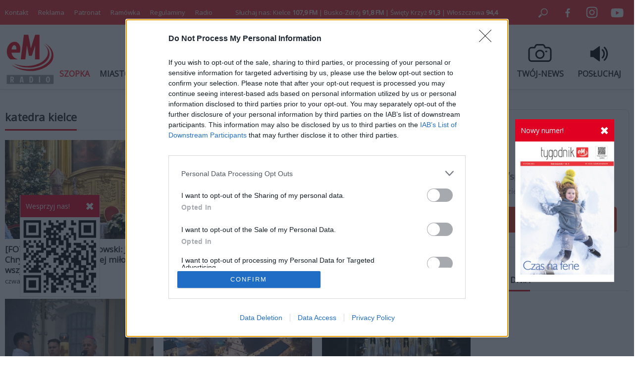

--- FILE ---
content_type: text/html; charset=utf-8
request_url: https://emkielce.pl/kamera-02/tag/katedra%20kielce
body_size: 10256
content:
<!DOCTYPE html>
<html prefix="og: http://ogp.me/ns#" xmlns="http://www.w3.org/1999/xhtml" xml:lang="pl-pl" lang="pl-pl" dir="ltr">

<head>
    <base href="https://emkielce.pl/kamera-02/tag/katedra%20kielce" />
	<meta http-equiv="content-type" content="text/html; charset=utf-8" />
	<meta property="og:url" content="https://emkielce.pl/kamera-02/tag/katedra%20kielce" />
	<meta property="og:type" content="website" />
	<meta property="og:title" content="katedra kielce" />
	<meta name="twitter:card" content="summary" />
	<meta name="twitter:site" content="@Radio eM" />
	<meta name="twitter:title" content="katedra kielce" />
	<meta name="generator" content="Joomla! - Open Source Content Management" />
	<title>katedra kielce</title>
	<link href="https://emkielce.pl/kamera-02/tag/katedra%20kielce" rel="canonical" />
	<link href="/templates/em/favicon.ico" rel="shortcut icon" type="image/vnd.microsoft.icon" />
	<script src="/media/jui/js/jquery.min.js?41946a93df22c0842e1f1c66b4bcffad" type="text/javascript"></script>
	<script src="/media/jui/js/jquery-noconflict.js?41946a93df22c0842e1f1c66b4bcffad" type="text/javascript"></script>
	<script src="/media/jui/js/jquery-migrate.min.js?41946a93df22c0842e1f1c66b4bcffad" type="text/javascript"></script>
	<script src="/media/k2/assets/js/k2.frontend.js?v=2.10.3&b=20200429&sitepath=/" type="text/javascript"></script>
	<script src="/media/jui/js/bootstrap.min.js?41946a93df22c0842e1f1c66b4bcffad" type="text/javascript"></script>
	<script type="text/javascript">
jQuery(function($){ initTooltips(); $("body").on("subform-row-add", initTooltips); function initTooltips (event, container) { container = container || document;$(container).find(".hasTooltip").tooltip({"html": true,"container": "body"});} });
	</script>

    <meta name="viewport" content="width=device-width, initial-scale=1, maximum-scale=1">
    <meta name="google-site-verification" content="Mf-sFAn-dfYP3K2cXawjPj5Dw4m1rXETpPcANzAWYaM" />
	<meta name="facebook-domain-verification" content="fuxvjcjy4uc5um4mfls8zzs05j7b92" />
    <link rel="stylesheet" href="/templates/em/css/style287.css" type="text/css"/>
	<link rel="preconnect" href="https://fonts.googleapis.com">
	<link rel="preconnect" href="https://fonts.gstatic.com" crossorigin>
	<link href="https://fonts.googleapis.com/css2?family=Open+Sans&display=swap" rel="stylesheet">
	<script async src="//cmp.optad360.io/items/9bec6da0-cb79-4983-ad57-6c14377b2aab.min.js"></script>
	<script async src="//get.optad360.io/sf/1211b0ce-c26d-4ec4-900c-1510d1ebc6fd/plugin.min.js"></script>
</head>
<body>

<div class="header-top">
    <div class="header-top-in">
        <div class="left"><ul class="nav menu mod-list">
<li class="item-448"><a href="/kontakt" >Kontakt</a></li><li class="item-238"><a href="/reklama2" >Reklama</a></li><li class="item-1189"><a href="/patronat" >Patronat</a></li><li class="item-1164"><a href="https://www.emkielce.pl/radio/ramowka-66272" >Ramówka</a></li><li class="item-1162"><a href="/konkurs" >Regulaminy</a></li><li class="item-294"><a href="/radio" >Radio</a></li></ul>
</div>
        <div class="center">Słuchaj nas: Kielce <b>107,9 FM</b> | Busko-Zdrój <b>91,8 FM</b> | Święty Krzyż <b>91,3</b> | Włoszczowa <b>94,4</b></div>
        <div class="right">
            <a rel="noopener" href="#" style="cursor: pointer;" onclick="searchOpen();"><img src="/templates/em/images/search.svg" width="50" height="50" alt="Szukaj"></a>
            <a rel="noopener" target="_blank" href="https://www.facebook.com/radioemkielce/"><img src="/templates/em/images/facebook.svg" width="50" alt="Facebook"></a>
            <a rel="noopener" target="_blank" href="https://www.instagram.com/radio_em_kielce/"><img src="/templates/em/images/twitter.svg" width="50" alt="Twitter"></a>
            <a rel="noopener" target="_blank" href="https://www.youtube.com/channel/UCIJTgafgrH0pZVMTBEMThtw"><img src="/templates/em/images/youtube.svg" width="50" alt="Youtube"></a>
        </div>
    </div>
</div>

<div id="search" class="search-close">
    
<div id="k2ModuleBox530" class="k2SearchBlock">
    <form action="/kamera-02/search" method="get" autocomplete="off" class="k2SearchBlockForm">
        <label>
        <input type="text" value="Szukaj" name="searchword" class="inputbox" onblur="if(this.value=='') this.value='Szukaj';" onfocus="if(this.value=='Szukaj') this.value='';" />
        </label>
        
        
        
        
                <input type="hidden" name="Itemid" value="1109" />
            </form>

    </div>

</div>

<div class="header">
    <div class="header-bottom-in">
        <div>
			<a rel="noopener" href="/" title="eM Kielce">
				<img src="/templates/em/images/logo.svg" alt="Radio eM" width="100" height="100">
			</a>
		</div>
        <div>
			<ul class="nav menu mod-list">
<li class="item-1210"><a href="https://patronite.pl/app/fundraise/MNvP9VoAFsb" class=" featured">SZOPKA</a></li><li class="item-435"><a href="/miasto" >MIASTO</a></li><li class="item-821"><a href="/region" >REGION</a></li><li class="item-557"><a href="/kosciol" >KOŚCIÓŁ</a></li><li class="item-558"><a href="/sport" >SPORT</a></li><li class="item-767"><a href="/kultura" >KULTURA</a></li><li class="item-818"><a href="/tygodnik" >TYGODNIK</a></li><li class="item-1186"><a href="/koncert" >KONCERT</a></li><li class="item-1187"><a href="/wesprzyj" class="featured">WESPRZYJ</a></li></ul>

		</div>
        <div class="icon">
            <a rel="noopener" href="https://www.emkielce.pl/audycje-radiowe">
                <div class="ico-header-wi"></div>
                <div class="title">AUDYCJE</div>
            </a>
            <a rel="noopener" href="/twoj-news-formularz">
                <div class="ico-header-tn"></div>
                <div class="title">TWÓJ-NEWS</div>
            </a>
            <a rel="noopener" href="http://online.emkielce.pl" target="_blank">
                <div class="ico-header-po"></div>
                <div class="title">POSŁUCHAJ</div>
            </a>
        </div>
    </div>
</div>

 <div id="mobile-menu-row">
    <div class="mobile-menu-row">
        <div class="mobile-menu-logo">
        	<a href="/" title="eM Kielce"><img src="/templates/em/images/logo-mobile.svg" alt="Radio eM" height="30"></a>
        </div>
        <div class="mobile-menu">
            <div id="menuOpen" onclick="mobilneOn()"></div>
            <div id="menuClose" onclick="mobilneOff()" style="display:none"></div>
        </div>
    </div>
    <div id="mobilneMenu">
        <ul class="nav menu mod-list">
<li class="item-1210"><a href="https://patronite.pl/app/fundraise/MNvP9VoAFsb" class=" featured">SZOPKA</a></li><li class="item-435"><a href="/miasto" >MIASTO</a></li><li class="item-821"><a href="/region" >REGION</a></li><li class="item-557"><a href="/kosciol" >KOŚCIÓŁ</a></li><li class="item-558"><a href="/sport" >SPORT</a></li><li class="item-767"><a href="/kultura" >KULTURA</a></li><li class="item-818"><a href="/tygodnik" >TYGODNIK</a></li><li class="item-1186"><a href="/koncert" >KONCERT</a></li><li class="item-1187"><a href="/wesprzyj" class="featured">WESPRZYJ</a></li></ul>

		<ul class="nav menu mod-list">
			<li class="item-435"><a href="/publicystyka">PUBLICYSTYKA</a></li>
			<li class="item-821"><a href="/biznes">BIZNES</a></li>
			<li class="item-557"><a href="/ciekawostki">CIEKAWOSTKI</a></li>
			<li class="item-558"><a href="/audycje-radiowe">AUDYCJE RADIOWE</a></li>
		</ul>
        <div class="footer">
			<ul class="nav menu mod-list">
<li class="item-448"><a href="/kontakt" >Kontakt</a></li><li class="item-238"><a href="/reklama2" >Reklama</a></li><li class="item-1189"><a href="/patronat" >Patronat</a></li><li class="item-1164"><a href="https://www.emkielce.pl/radio/ramowka-66272" >Ramówka</a></li><li class="item-1162"><a href="/konkurs" >Regulaminy</a></li><li class="item-294"><a href="/radio" >Radio</a></li></ul>

            <ul class="nav menu mod-list">
<li class="item-773"><a href="/100dlarodziny" >100%dlarodziny</a></li><li class="item-1138"><a href="/fundusz-sprawiedliwosci" >Fundusz Sprawiedliwości</a></li><li class="item-772"><a href="/posluchaj" >Posluchaj</a></li><li class="item-1080"><a href="/koronawirus" >Koronawirus raport</a></li><li class="item-1106"><a href="/kamery" >Kamery</a></li><li class="item-885"><a href="/weekend-z-blondynka" >Weekend z blondynką</a></li><li class="item-950"><a href="/gdzie-sie-leczyc-w-kielcach" >Gdzie się leczyć w Kielcach?</a></li><li class="item-1108"><a href="/planuje-dlugie-zycie" >Planuje długie życie</a></li><li class="item-1110"><a href="/zyjemy-w-panstwie-prawa" >Żyjemy w państwie prawa</a></li><li class="item-951"><a href="/gdzie-zjesc-w-kielcach" >Gdzie zjeść w Kielcach?</a></li><li class="item-1015"><a href="/z-kultura-na-ty" >Z Kulturą na TY</a></li><li class="item-1104"><a href="/lokalnisolidarni" >Lokalni solidarni</a></li><li class="item-1000"><a href="/na-zywo" >Na żywo</a></li><li class="item-1017"><a href="/final4" >Final 4</a></li><li class="item-1130"><a href="/niepodlegla" >Niepodlegla</a></li><li class="item-1172"><a href="https://www.pracuj.pl/praca/kielce;wp" >Praca Kielce</a></li><li class="item-1173"><a href="https://blog.theprotocol.it/" >Wiadomości z branży IT</a></li><li class="item-1155"><a href="/armiakrajowa" >Armia Krajowa</a></li><li class="item-1136"><a href="/niezlomni" >Niezłomni </a></li><li class="item-1169"><a href="/powstanie-styczniowe" >Powstanie styczniowe</a></li><li class="item-1156"><a href="https://emkielce.pl/images/2022/Regulamin-konkurso%CC%81w-Radia-eM-Kielce.pdf" target="_blank" rel="noopener noreferrer">Regulamin konkursów</a></li><li class="item-1157"><a href="/intekultura" >Intekultura</a></li><li class="item-1131"><a href="/twoj-news-formularz" >Zgłoś news</a></li><li class="item-1132"><a href="/polityka-prywatnosci" >Polityka prywatności</a></li><li class="item-1140"><a href="https://www.powiat.kielce.pl/" target="_blank" rel="noopener noreferrer">Powiat kielecki</a></li><li class="item-1141"><a href="/ukraina-serwis-specjalny" >Ukraina serwis specjalny</a></li><li class="item-674"><a href="/ciekawostki" >Ciekawostki</a></li><li class="item-672"><a href="/publicystyka" >Publicystyka</a></li><li class="item-595"><a href="/ekoaktywni" >Ekoaktywni</a></li><li class="item-628"><a href="/logo-do-pobrania" >Logo do pobrania</a></li><li class="item-665"><a href="/edukacjaekonomiczna" >Akademia finansów</a></li><li class="item-574"><a href="/audycje-radiowe" >Audycje radiowe</a></li><li class="item-1182"><a href="/kazachstan" >Kazachstan</a></li><li class="item-1176"><a href="/pielgrzymka" >Pielgrzymka</a></li><li class="item-1183"><a href="/wloszczowa" >W obronie Krzyża i wartości</a></li><li class="item-1190"><a href="/patronite" >Patronite</a></li><li class="item-1205"><a href="https://stelge.com/product-category/rolety-plisowane/" target="_blank" rel="noopener noreferrer">Rolety plisowane</a></li><li class="item-1211"><a href="https://www.medme.pl" title="Medme - portal rezerwacji leków" target="_blank" rel="noopener noreferrer">Medme - portal rezerwacji leków</a></li><li class="item-1212"><a href="https://fera.pl" title="Sklep zoologiczny Fera">Sklep zoologiczny Fera</a></li></ul>

        </div>
    </div>
</div>



<div id="main">
    <div class="main">
    <div class="page">
                <div id="system-message-container">
	</div>

        

<div class="cat-title">
    <span>katedra kielce</span>
    <div class="cat-sub">
                <ul>
            <li></li>
        </ul>
    </div>
</div>

<div>
    <div class="category-items-second">
    	    	<div class="category-items-second">
    		
    		<a class="item" href="/kosciol/foto-biskup-jan-piotrowski-jezus-chrystus-jest-darem-bozej-milosci-dla-wszystkich-bez-wyjatku">
                <div class="img-second">
    			    <img src="/media/k2/items/cache/7d74b44b7d8a508e25b8f8bd50ee44cb_L.jpg">
                </div>
                <div class="title">
                    [FOTO] Biskup Jan Piotrowski: Jezus Chrystus jest darem Bożej miłości dla wszystkich, bez wyjątku                    <div class="date">czwartek, 25 grudnia 2025 13:02</div>
	            </div>
            </a>
    		
    		<a class="item" href="/kosciol/akcja-katolicka-zaprasza-na-wyklad-i-msze-w-intencji-ojczyzny">
                <div class="img-second">
    			    <img src="/media/k2/items/cache/696a3e60e1f54336c9ff24046ceec491_L.jpg">
                </div>
                <div class="title">
                    Akcja Katolicka zaprasza na wykład i Mszę w intencji Ojczyzny                    <div class="date">czwartek, 06 listopada 2025 16:58</div>
	            </div>
            </a>
    		
    		<a class="item" href="/kosciol/41-rocznica-smierci-bl-ks-jerzego-popieluszki">
                <div class="img-second">
    			    <img src="/media/k2/items/cache/c2ae65c0ff950923e20a2df8c576467e_L.jpg">
                </div>
                <div class="title">
                    41. rocznica śmierci bł. ks. Jerzego Popiełuszki                    <div class="date">niedziela, 19 października 2025 11:46</div>
	            </div>
            </a>
    		
    		<a class="item" href="/kosciol/foto-biskup-jan-piotrowski-rozaniec-jest-najlepsza-busola-na-drodze-zycia">
                <div class="img-second">
    			    <img src="/media/k2/items/cache/d89f69544be83f85710d94390cb4031d_L.jpg">
                </div>
                <div class="title">
                    [FOTO] Biskup Jan Piotrowski: Różaniec jest najlepszą busolą na drodze życia                    <div class="date">sobota, 04 października 2025 15:47</div>
	            </div>
            </a>
    		
    		<a class="item" href="/kosciol/katecheza-o-fundamencie-wiary-w-katedrze">
                <div class="img-second">
    			    <img src="/media/k2/items/cache/8726fc629d8c9858e3e04f42db4bcd38_L.jpg">
                </div>
                <div class="title">
                    Katecheza o fundamencie wiary w katedrze                    <div class="date">poniedziałek, 15 września 2025 21:08</div>
	            </div>
            </a>
    		
    		<a class="item" href="/kosciol/juz-niebawem-swieto-muzyki-organowej-w-kielcach">
                <div class="img-second">
    			    <img src="/media/k2/items/cache/09b922a3af9f2c016546e0369c9fdc15_L.jpg">
                </div>
                <div class="title">
                    Już niebawem święto muzyki organowej  w Kielcach                    <div class="date">wtorek, 02 września 2025 17:33</div>
	            </div>
            </a>
    		
    		<a class="item" href="/kosciol/tlumy-wiernych-przeszly-ulicami-kielc-w-procesji-bozego-ciala">
                <div class="img-second">
    			    <img src="/media/k2/items/cache/5091956c72e61d49daf7d1e9fcd78637_L.jpg">
                </div>
                <div class="title">
                    [FOTO] Tłumy wiernych przeszły ulicami Kielc w procesji Bożego Ciała                    <div class="date">czwartek, 19 czerwca 2025 12:28</div>
	            </div>
            </a>
    		
    		<a class="item" href="/kosciol/biskup-jan-piotrowski-macierzynstwo-jest-darem-misja-i-powinnoscia-kobiety">
                <div class="img-second">
    			    <img src="/media/k2/items/cache/421c4902cee6e71f5bc607d095389ab5_L.jpg">
                </div>
                <div class="title">
                    Biskup Jan Piotrowski: Macierzyństwo jest darem, misją i powinnością kobiety                    <div class="date">niedziela, 25 maja 2025 17:04</div>
	            </div>
            </a>
    		
    		<a class="item" href="/audycje-radiowe/rodzina-i-jej-miejsce-w-planie-zbawienia">
                <div class="img-second">
    			    <img src="/media/k2/items/cache/2ea666e4ea3e7947342f9b8832f771c1_L.jpg">
                </div>
                <div class="title">
                    Rodzina i jej miejsce w planie zbawienia                    <div class="date">piątek, 23 maja 2025 12:10</div>
	            </div>
            </a>
    		
    		<a class="item" href="/kosciol/biskup-jan-piotrowski-w-wielki-czwartek-eucharystia-nas-karmi-i-daje-sile">
                <div class="img-second">
    			    <img src="/media/k2/items/cache/d094d7fa61b1c3f15c9c226cbdad2f57_L.jpg">
                </div>
                <div class="title">
                    Biskup Jan Piotrowski w Wielki Czwartek: Eucharystia nas karmi i daje siłę                    <div class="date">czwartek, 17 kwietnia 2025 20:42</div>
	            </div>
            </a>
    		
    		<a class="item" href="/kosciol/audio-katecheza-jubileuszowa-o-chrzescijanskiej-cnocie-milosci">
                <div class="img-second">
    			    <img src="/media/k2/items/cache/8a3811414277e329da04b2deb7bd355c_L.jpg">
                </div>
                <div class="title">
                    [AUDIO] Katecheza jubileuszowa &quot;o chrześcijańskiej cnocie miłości&quot;                    <div class="date">wtorek, 18 marca 2025 12:13</div>
	            </div>
            </a>
    		
    		<a class="item" href="/kosciol/foto-obraz-i-wiara-katecheza-o-milosci-w-katedrze">
                <div class="img-second">
    			    <img src="/media/k2/items/cache/51b450943788911c31f55cd767c9b9f3_L.jpg">
                </div>
                <div class="title">
                    [FOTO] „Obraz i Wiara” – katecheza o miłości w katedrze                    <div class="date">poniedziałek, 17 marca 2025 19:55</div>
	            </div>
            </a>
    		    	</div>

    	
    </div>

    <!-- Pagination -->
        <div class="k2Pagination">
        <ul>
	<li class="pagination-start"><span class="pagenav">start</span></li>
	<li class="pagination-prev"><span class="pagenav">Poprzedni artykuł</span></li>
			<li><span class="pagenav">1</span></li>			<li><a href="/kamera-02/tag/katedra%20kielce?start=12" class="pagenav">2</a></li>			<li><a href="/kamera-02/tag/katedra%20kielce?start=24" class="pagenav">3</a></li>			<li><a href="/kamera-02/tag/katedra%20kielce?start=36" class="pagenav">4</a></li>			<li><a href="/kamera-02/tag/katedra%20kielce?start=48" class="pagenav">5</a></li>		<li class="pagination-next"><a title="Następny artykuł" href="/kamera-02/tag/katedra%20kielce?start=12" class="hasTooltip pagenav">Następny artykuł</a></li>
	<li class="pagination-end"><a title="koniec" href="/kamera-02/tag/katedra%20kielce?start=48" class="hasTooltip pagenav">koniec</a></li>
</ul>
        <div class="clr"></div>
        Strona 1 z 5    </div>
    
</div>

<!-- JoomlaWorks "K2" (v2.10.3) | Learn more about K2 at https://getk2.org -->


                <div class="module mobile">
        <div class="social desktop">
            <div><a rel="noopener" href="https://www.facebook.com/radioemkielce/" target="_blank"><img src="/templates/em/images/facebook-bottom.svg" width="50" alt="Facebook"></a></div>
            <div><a rel="noopener" href="https://www.instagram.com/radio_em_kielce/" target="_blank"><img src="/templates/em/images/twitter-bottom.svg" width="50" alt="Twitter"></a></div>
            <div><a rel="noopener" href="https://www.youtube.com/channel/UCIJTgafgrH0pZVMTBEMThtw" target="_blank"><img src="/templates/em/images/youtube-bottom.svg" width="50" alt="Youtube"></a></div>
            <div><a rel="noopener" href="https://www.emkielce.pl/rss" target="_blank"><img src="/templates/em/images/rss-bottom.svg" width="50" alt="RSS"></a></div>
        </div>
        </div>

    </div>
        <div class="page-right">
		<iframe src="https://patronite.pl/widget/emkielce/998901/small/light/colorful?description=Dzi%C4%99kujemy%20za%20Twoje%20wsparcie!" width="100%" height="330" frameborder="0" scrolling="no"></iframe>
        		<div class="module">
					<h3><span>SŁOWO DNIA</span></h3>
				

<div class="custom"  >
	<p><iframe src="https://open.spotify.com/embed/show/7wJuYy4H8aCrgvNB9DVrem?utm_source=generator" frameborder="0" width="320" height="80" allowfullscreen="allowfullscreen" style="border-radius: 12px;" allow="autoplay; clipboard-write; encrypted-media; fullscreen; picture-in-picture" loading="lazy"></iframe></p></div>
</div>
	
        <!-- Reklama 300x250-->
        <div class="stick">
            		<div class="module">
				<div class="bannergroup">


</div>
</div>
	
            <div style="margin-bottom:20px;">
    <div class="module">
    <h3><span>Zapraszamy do nas</span></h3>
        <div class="social">
            <a rel="noopener" class="ico-right-fa" href="https://www.facebook.com/radioemkielce/" target="_blank"></a>
            <a rel="noopener" class="ico-right-in" href="https://www.instagram.com/radio_em_kielce/" target="_blank"></a>
            <a rel="noopener" class="ico-right-yt" href="https://www.youtube.com/channel/UCIJTgafgrH0pZVMTBEMThtw" target="_blank"></a>
            <a rel="noopener" class="ico-right-fe" href="https://www.emkielce.pl/rss" target="_blank"></a>
        </div>
    </div>
</div>
        </div>
    </div>
        </div>
</div>


<div class="desktop">
    <div id="qrcode" class="tygodnik-qrcode tygodnik-qrcode">
	<div class="tygodnik-qrcode-box">
		<div>Wesprzyj nas!</div>
		<div class="tygodnik-close" onclick="CookieSet('qrcode', 'hide'); closeQrCode();">&#x2716;</div>
	</div>
	<div>
    	<img src="/images/2025/tygodnik-qr-code.jpg" width="100%">
	</div>
</div>
<script>
function closeQrCode() {
	const qr = document.getElementById("qrcode");
	if (qr) {
		qr.classList.remove("tygodnik-qrcode");
		qr.classList.add("tygodnik-qrcode-hide");
	}
}
</script>


<script>
function CookieExists(name)
{
    if (document.cookie !== "")
    {
        const cookies = document.cookie.split(/; */);

        for (let i=0; i<cookies.length; i++)
        {
            const cookieName = cookies[i].split("=")[0];
            const cookieVal = cookies[i].split("=")[1];
            if (cookieName === decodeURIComponent(name))
            {
                return true;
            }
        }
    }
    return false;
}

function CookieGet(name)
{
    if (document.cookie !== "")
    {
        const cookies = document.cookie.split(/; */);

        for (let i=0; i<cookies.length; i++)
        {
            const cookieName = cookies[i].split("=")[0];
            const cookieVal = cookies[i].split("=")[1];
            if (cookieName === decodeURIComponent(name))
            {
                return decodeURIComponent(cookieVal);
            }
        }
    }
}

Date.prototype.addDays = function(days) {
   this.setDate(this.getDate() + parseInt(days));
   return this;
 };

function CookieSet(name, val)
{
    const cookieName = encodeURIComponent(name);
    const cookieVal = encodeURIComponent(val);
    let cookieText = cookieName + "=" + cookieVal;

    const data = new Date().addDays(9);
    cookieText += "; expires=" + data.toGMTString();

    document.cookie = cookieText;
}

function CookieDelete(name)
{
    const cookieName = encodeURIComponent(name);
    document.cookie = cookieName + '=; expires=Thu, 01 Jan 1970 00:00:01 GMT;';
}

function CookieRaw()
{
    return document.cookie;
}
var StartInfo = "";
</script>
    <div id="tygodnik" class="tygodnik-box-show">
      <div class="tygodnik-box">
            <div>Nowy numer!</div>
            <div id="wideo-box-arrow-down" class="tygodnik-close" onclick="CookieSet('2026-01', 'hide'); createCookie();">
                &#x2716;
            </div>
        </div>
        <div class="cover">
                                      <a rel="noopener" href="http://emkielce.pl/images/tygodnik/index.php?numer=2026/01&url=tygodnik" onclick="CookieSet('2026-01', 'hide'); createCookie();" title="Czytaj dalej &quot;2026/01&quot;">
                    <img src="/media/k2/items/cache/58267dc3c2d7664650d04b4492285c09_L.jpg" alt="2026/01" width="200" height="284"/>
                </a>
                             </div>
    </div>

<script>
    function createCookie() {
      var element = document.getElementById("tygodnik");
        element.classList.remove("tygodnik-box-show");
        element.classList.add("video-box-hide");
    }
    function deleteCookie(name) {
      var element = document.getElementById("tygodnik");
        element.classList.add("tygodnik-box-show");
        element.classList.remove("tygodnik-box-hide");
    }
</script>

</div>

<div style="margin: 0 20px;" class="mobile qweqwe">
    <div style="margin-bottom:20px;">
    <div class="module">
    <h3><span>Zapraszamy do nas</span></h3>
        <div class="social">
            <a rel="noopener" class="ico-right-fa" href="https://www.facebook.com/radioemkielce/" target="_blank"></a>
            <a rel="noopener" class="ico-right-in" href="https://www.instagram.com/radio_em_kielce/" target="_blank"></a>
            <a rel="noopener" class="ico-right-yt" href="https://www.youtube.com/channel/UCIJTgafgrH0pZVMTBEMThtw" target="_blank"></a>
            <a rel="noopener" class="ico-right-fe" href="https://www.emkielce.pl/rss" target="_blank"></a>
        </div>
    </div>
</div>
</div>

<style>
.add-banner-footer {
    display:flex;
    justify-content:center;
    margin: 20px 0;
}
.add-banner-footer img {
    margin:0 auto;
    max-width: 760px;
}
@media (max-width: 1260px) {
    .add-banner-footer {
        border-top: solid 1px #dedede;
        margin: 20px 0;
        padding: 20px 0 0 0;
    }

	.add-banner-footer img {
		max-width: 100%;
		width: 100%;
		height: auto;
	}
}
</style>

<div class="footer-top">
    <div class="footer-top-in">
        <ul class="nav menu mod-list">
<li class="item-1210"><a href="https://patronite.pl/app/fundraise/MNvP9VoAFsb" class=" featured">SZOPKA</a></li><li class="item-435"><a href="/miasto" >MIASTO</a></li><li class="item-821"><a href="/region" >REGION</a></li><li class="item-557"><a href="/kosciol" >KOŚCIÓŁ</a></li><li class="item-558"><a href="/sport" >SPORT</a></li><li class="item-767"><a href="/kultura" >KULTURA</a></li><li class="item-818"><a href="/tygodnik" >TYGODNIK</a></li><li class="item-1186"><a href="/koncert" >KONCERT</a></li><li class="item-1187"><a href="/wesprzyj" class="featured">WESPRZYJ</a></li></ul>

        <div class="footer-top-in-small"><ul class="nav menu mod-list">
<li class="item-773"><a href="/100dlarodziny" >100%dlarodziny</a></li><li class="item-1138"><a href="/fundusz-sprawiedliwosci" >Fundusz Sprawiedliwości</a></li><li class="item-772"><a href="/posluchaj" >Posluchaj</a></li><li class="item-1080"><a href="/koronawirus" >Koronawirus raport</a></li><li class="item-1106"><a href="/kamery" >Kamery</a></li><li class="item-885"><a href="/weekend-z-blondynka" >Weekend z blondynką</a></li><li class="item-950"><a href="/gdzie-sie-leczyc-w-kielcach" >Gdzie się leczyć w Kielcach?</a></li><li class="item-1108"><a href="/planuje-dlugie-zycie" >Planuje długie życie</a></li><li class="item-1110"><a href="/zyjemy-w-panstwie-prawa" >Żyjemy w państwie prawa</a></li><li class="item-951"><a href="/gdzie-zjesc-w-kielcach" >Gdzie zjeść w Kielcach?</a></li><li class="item-1015"><a href="/z-kultura-na-ty" >Z Kulturą na TY</a></li><li class="item-1104"><a href="/lokalnisolidarni" >Lokalni solidarni</a></li><li class="item-1000"><a href="/na-zywo" >Na żywo</a></li><li class="item-1017"><a href="/final4" >Final 4</a></li><li class="item-1130"><a href="/niepodlegla" >Niepodlegla</a></li><li class="item-1172"><a href="https://www.pracuj.pl/praca/kielce;wp" >Praca Kielce</a></li><li class="item-1173"><a href="https://blog.theprotocol.it/" >Wiadomości z branży IT</a></li><li class="item-1155"><a href="/armiakrajowa" >Armia Krajowa</a></li><li class="item-1136"><a href="/niezlomni" >Niezłomni </a></li><li class="item-1169"><a href="/powstanie-styczniowe" >Powstanie styczniowe</a></li><li class="item-1156"><a href="https://emkielce.pl/images/2022/Regulamin-konkurso%CC%81w-Radia-eM-Kielce.pdf" target="_blank" rel="noopener noreferrer">Regulamin konkursów</a></li><li class="item-1157"><a href="/intekultura" >Intekultura</a></li><li class="item-1131"><a href="/twoj-news-formularz" >Zgłoś news</a></li><li class="item-1132"><a href="/polityka-prywatnosci" >Polityka prywatności</a></li><li class="item-1140"><a href="https://www.powiat.kielce.pl/" target="_blank" rel="noopener noreferrer">Powiat kielecki</a></li><li class="item-1141"><a href="/ukraina-serwis-specjalny" >Ukraina serwis specjalny</a></li><li class="item-674"><a href="/ciekawostki" >Ciekawostki</a></li><li class="item-672"><a href="/publicystyka" >Publicystyka</a></li><li class="item-595"><a href="/ekoaktywni" >Ekoaktywni</a></li><li class="item-628"><a href="/logo-do-pobrania" >Logo do pobrania</a></li><li class="item-665"><a href="/edukacjaekonomiczna" >Akademia finansów</a></li><li class="item-574"><a href="/audycje-radiowe" >Audycje radiowe</a></li><li class="item-1182"><a href="/kazachstan" >Kazachstan</a></li><li class="item-1176"><a href="/pielgrzymka" >Pielgrzymka</a></li><li class="item-1183"><a href="/wloszczowa" >W obronie Krzyża i wartości</a></li><li class="item-1190"><a href="/patronite" >Patronite</a></li><li class="item-1205"><a href="https://stelge.com/product-category/rolety-plisowane/" target="_blank" rel="noopener noreferrer">Rolety plisowane</a></li><li class="item-1211"><a href="https://www.medme.pl" title="Medme - portal rezerwacji leków" target="_blank" rel="noopener noreferrer">Medme - portal rezerwacji leków</a></li><li class="item-1212"><a href="https://fera.pl" title="Sklep zoologiczny Fera">Sklep zoologiczny Fera</a></li></ul>
</div>
    </div>
</div>

<div class="footer-bottom">
    <div class="footer-bottom-in">
        © 2025 em.kielce.pl  Wszelkie prawa zastrzeżone
    </div>
</div>

<div class="mobile-menu-bottom">
    <div class="ico">
        <a class="mtn" rel="noopener" href="/twoj-news-formularz" title="Twój news"></a>
        <div>Zgłoś news</div>
    </div>
    <div class="ico">
        <a class="mpo" rel="noopener"  href="http://online.emkielce.pl" target="_blank" title="Posłuchaj"></a>
        <div>POSŁUCHAJ</div>
    </div>
    <div class="ico">
        <a class="mwi" rel="noopener"  href="/wideo" title="Wideo"></a>
        <div>WIDEO</div>
    </div>
</div>

<script>
	 function mobilneOn() {
        var element = document.getElementById("menuOpen");
	    element.classList.add("hide");
	    var element = document.getElementById("menuClose");
	    element.classList.add("show");
	    var element = document.getElementById("mobilneMenu");
	    element.classList.add("niepacz");
	 }
	  function mobilneOff() {
	    var element = document.getElementById("menuClose");
	    element.classList.remove("show");
	    var element = document.getElementById("menuOpen");
	    element.classList.remove("hide");
	    var element = document.getElementById("mobilneMenu");
	    element.classList.remove("niepacz");
    }

    function searchOpen() {
        var element = document.getElementById("search");
            element.classList.remove("search-close");
            element.classList.add("search-open");
    }
</script>

<!-- Global site tag (gtag.js) - Google Analytics -->
<script async src="https://www.googletagmanager.com/gtag/js?id=UA-25009359-4"></script>
<script>
  	window.dataLayer = window.dataLayer || [];
  	function gtag(){dataLayer.push(arguments);}
  	gtag('js', new Date());
  	gtag('config', 'UA-25009359-4');
</script>

<script async src="https://pagead2.googlesyndication.com/pagead/js/adsbygoogle.js"></script>

<!-- Twitter universal website tag code -->
<script>
	!function(e,t,n,s,u,a){e.twq||(s=e.twq=function(){s.exe?s.exe.apply(s,arguments):s.queue.push(arguments);
	},s.version='1.1',s.queue=[],u=t.createElement(n),u.async=!0,u.src='//static.ads-twitter.com/uwt.js',
	a=t.getElementsByTagName(n)[0],a.parentNode.insertBefore(u,a))}(window,document,'script');
	// Insert Twitter Pixel ID and Standard Event data below
	twq('init','o5o94');
	twq('track','PageView');
</script>
<!-- End Twitter universal website tag code -->

<!-- InMobi Choice. Consent Manager Tag v3.0 (for TCF 2.2) -->

<script type="text/javascript" async=true>

(function() {

  var host = window.location.hostname;

  var element = document.createElement('script');

  var firstScript = document.getElementsByTagName('script')[0];

  var url = 'https://cmp.inmobi.com'

    .concat('/choice/', '_54N6_UZJCLeW', '/', host, '/choice.js?tag_version=V3');

  var uspTries = 0;

  var uspTriesLimit = 3;

  element.async = true;

  element.type = 'text/javascript';

  element.src = url;



  firstScript.parentNode.insertBefore(element, firstScript);



  function makeStub() {

    var TCF_LOCATOR_NAME = '__tcfapiLocator';

    var queue = [];

    var win = window;

    var cmpFrame;



    function addFrame() {

      var doc = win.document;

      var otherCMP = !!(win.frames[TCF_LOCATOR_NAME]);



      if (!otherCMP) {

        if (doc.body) {

          var iframe = doc.createElement('iframe');



          iframe.style.cssText = 'display:none';

          iframe.name = TCF_LOCATOR_NAME;

          doc.body.appendChild(iframe);

        } else {

          setTimeout(addFrame, 5);

        }

      }

      return !otherCMP;

    }



    function tcfAPIHandler() {

      var gdprApplies;

      var args = arguments;



      if (!args.length) {

        return queue;

      } else if (args[0] === 'setGdprApplies') {

        if (

          args.length > 3 &&

          args[2] === 2 &&

          typeof args[3] === 'boolean'

        ) {

          gdprApplies = args[3];

          if (typeof args[2] === 'function') {

            args[2]('set', true);

          }

        }

      } else if (args[0] === 'ping') {

        var retr = {

          gdprApplies: gdprApplies,

          cmpLoaded: false,

          cmpStatus: 'stub'

        };



        if (typeof args[2] === 'function') {

          args[2](retr);

        }

      } else {

        if(args[0] === 'init' && typeof args[3] === 'object') {

          args[3] = Object.assign(args[3], { tag_version: 'V3' });

        }

        queue.push(args);

      }

    }



    function postMessageEventHandler(event) {

      var msgIsString = typeof event.data === 'string';

      var json = {};



      try {

        if (msgIsString) {

          json = JSON.parse(event.data);

        } else {

          json = event.data;

        }

      } catch (ignore) {}



      var payload = json.__tcfapiCall;



      if (payload) {

        window.__tcfapi(

          payload.command,

          payload.version,

          function(retValue, success) {

            var returnMsg = {

              __tcfapiReturn: {

                returnValue: retValue,

                success: success,

                callId: payload.callId

              }

            };

            if (msgIsString) {

              returnMsg = JSON.stringify(returnMsg);

            }

            if (event && event.source && event.source.postMessage) {

              event.source.postMessage(returnMsg, '*');

            }

          },

          payload.parameter

        );

      }

    }



    while (win) {

      try {

        if (win.frames[TCF_LOCATOR_NAME]) {

          cmpFrame = win;

          break;

        }

      } catch (ignore) {}



      if (win === window.top) {

        break;

      }

      win = win.parent;

    }

    if (!cmpFrame) {

      addFrame();

      win.__tcfapi = tcfAPIHandler;

      win.addEventListener('message', postMessageEventHandler, false);

    }

  };



  makeStub();



  function makeGppStub() {

    const CMP_ID = 10;

    const SUPPORTED_APIS = [

      '2:tcfeuv2',

      '6:uspv1',

      '7:usnatv1',

      '8:usca',

      '9:usvav1',

      '10:uscov1',

      '11:usutv1',

      '12:usctv1'

    ];



    window.__gpp_addFrame = function (n) {

      if (!window.frames[n]) {

        if (document.body) {

          var i = document.createElement("iframe");

          i.style.cssText = "display:none";

          i.name = n;

          document.body.appendChild(i);

        } else {

          window.setTimeout(window.__gpp_addFrame, 10, n);

        }

      }

    };

    window.__gpp_stub = function () {

      var b = arguments;

      __gpp.queue = __gpp.queue || [];

      __gpp.events = __gpp.events || [];



      if (!b.length || (b.length == 1 && b[0] == "queue")) {

        return __gpp.queue;

      }



      if (b.length == 1 && b[0] == "events") {

        return __gpp.events;

      }



      var cmd = b[0];

      var clb = b.length > 1 ? b[1] : null;

      var par = b.length > 2 ? b[2] : null;

      if (cmd === "ping") {

        clb(

          {

            gppVersion: "1.1", // must be “Version.Subversion”, current: “1.1”

            cmpStatus: "stub", // possible values: stub, loading, loaded, error

            cmpDisplayStatus: "hidden", // possible values: hidden, visible, disabled

            signalStatus: "not ready", // possible values: not ready, ready

            supportedAPIs: SUPPORTED_APIS, // list of supported APIs

            cmpId: CMP_ID, // IAB assigned CMP ID, may be 0 during stub/loading

            sectionList: [],

            applicableSections: [-1],

            gppString: "",

            parsedSections: {},

          },

          true

        );

      } else if (cmd === "addEventListener") {

        if (!("lastId" in __gpp)) {

          __gpp.lastId = 0;

        }

        __gpp.lastId++;

        var lnr = __gpp.lastId;

        __gpp.events.push({

          id: lnr,

          callback: clb,

          parameter: par,

        });

        clb(

          {

            eventName: "listenerRegistered",

            listenerId: lnr, // Registered ID of the listener

            data: true, // positive signal

            pingData: {

              gppVersion: "1.1", // must be “Version.Subversion”, current: “1.1”

              cmpStatus: "stub", // possible values: stub, loading, loaded, error

              cmpDisplayStatus: "hidden", // possible values: hidden, visible, disabled

              signalStatus: "not ready", // possible values: not ready, ready

              supportedAPIs: SUPPORTED_APIS, // list of supported APIs

              cmpId: CMP_ID, // list of supported APIs

              sectionList: [],

              applicableSections: [-1],

              gppString: "",

              parsedSections: {},

            },

          },

          true

        );

      } else if (cmd === "removeEventListener") {

        var success = false;

        for (var i = 0; i < __gpp.events.length; i++) {

          if (__gpp.events[i].id == par) {

            __gpp.events.splice(i, 1);

            success = true;

            break;

          }

        }

        clb(

          {

            eventName: "listenerRemoved",

            listenerId: par, // Registered ID of the listener

            data: success, // status info

            pingData: {

              gppVersion: "1.1", // must be “Version.Subversion”, current: “1.1”

              cmpStatus: "stub", // possible values: stub, loading, loaded, error

              cmpDisplayStatus: "hidden", // possible values: hidden, visible, disabled

              signalStatus: "not ready", // possible values: not ready, ready

              supportedAPIs: SUPPORTED_APIS, // list of supported APIs

              cmpId: CMP_ID, // CMP ID

              sectionList: [],

              applicableSections: [-1],

              gppString: "",

              parsedSections: {},

            },

          },

          true

        );

      } else if (cmd === "hasSection") {

        clb(false, true);

      } else if (cmd === "getSection" || cmd === "getField") {

        clb(null, true);

      }

      //queue all other commands

      else {

        __gpp.queue.push([].slice.apply(b));

      }

    };

    window.__gpp_msghandler = function (event) {

      var msgIsString = typeof event.data === "string";

      try {

        var json = msgIsString ? JSON.parse(event.data) : event.data;

      } catch (e) {

        var json = null;

      }

      if (typeof json === "object" && json !== null && "__gppCall" in json) {

        var i = json.__gppCall;

        window.__gpp(

          i.command,

          function (retValue, success) {

            var returnMsg = {

              __gppReturn: {

                returnValue: retValue,

                success: success,

                callId: i.callId,

              },

            };

            event.source.postMessage(msgIsString ? JSON.stringify(returnMsg) : returnMsg, "*");

          },

          "parameter" in i ? i.parameter : null,

          "version" in i ? i.version : "1.1"

        );

      }

    };

    if (!("__gpp" in window) || typeof window.__gpp !== "function") {

      window.__gpp = window.__gpp_stub;

      window.addEventListener("message", window.__gpp_msghandler, false);

      window.__gpp_addFrame("__gppLocator");

    }

  };



  makeGppStub();



  var uspStubFunction = function() {

    var arg = arguments;

    if (typeof window.__uspapi !== uspStubFunction) {

      setTimeout(function() {

        if (typeof window.__uspapi !== 'undefined') {

          window.__uspapi.apply(window.__uspapi, arg);

        }

      }, 500);

    }

  };



  var checkIfUspIsReady = function() {

    uspTries++;

    if (window.__uspapi === uspStubFunction && uspTries < uspTriesLimit) {

      console.warn('USP is not accessible');

    } else {

      clearInterval(uspInterval);

    }

  };



  if (typeof window.__uspapi === 'undefined') {

    window.__uspapi = uspStubFunction;

    var uspInterval = setInterval(checkIfUspIsReady, 6000);

  }

})();

</script>

<!-- End InMobi Choice. Consent Manager Tag v3.0 (for TCF 2.2) -->

</body>
</html>


--- FILE ---
content_type: application/javascript; charset=utf-8
request_url: https://fundingchoicesmessages.google.com/f/AGSKWxXI7eP3My-xNsYvOzPXDLuBuSEmRpi8zkpwmm5tCpxUvKx4SrZxj28sOpgjKAVbYk5w9jFHYxXSs8hDIOfeAHF1ZVgF140BfQnVl_PYXUKQFm2_imrDqCymqHRtQKewMK0EN_4=?fccs=W251bGwsbnVsbCxudWxsLG51bGwsbnVsbCxudWxsLFsxNzY4ODQ5ODUxLDIyMDAwMDAwXSxudWxsLG51bGwsbnVsbCxbbnVsbCxbN11dLCJodHRwczovL2Vta2llbGNlLnBsL2thbWVyYS0wMi90YWcva2F0ZWRyYSUyMGtpZWxjZSIsbnVsbCxbWzgsIk05bGt6VWFaRHNnIl0sWzksImVuLVVTIl0sWzE5LCIyIl0sWzE3LCJbMF0iXSxbMjQsIiJdLFsyOSwiZmFsc2UiXV1d
body_size: -224
content:
if (typeof __googlefc.fcKernelManager.run === 'function') {"use strict";this.default_ContributorServingResponseClientJs=this.default_ContributorServingResponseClientJs||{};(function(_){var window=this;
try{
var OH=function(a){this.A=_.t(a)};_.u(OH,_.J);var PH=_.Zc(OH);var QH=function(a,b,c){this.B=a;this.params=b;this.j=c;this.l=_.F(this.params,4);this.o=new _.bh(this.B.document,_.O(this.params,3),new _.Og(_.Ok(this.j)))};QH.prototype.run=function(){if(_.P(this.params,10)){var a=this.o;var b=_.ch(a);b=_.Jd(b,4);_.gh(a,b)}a=_.Pk(this.j)?_.Xd(_.Pk(this.j)):new _.Zd;_.$d(a,9);_.F(a,4)!==1&&_.H(a,4,this.l===2||this.l===3?1:2);_.Dg(this.params,5)&&(b=_.O(this.params,5),_.fg(a,6,b));return a};var RH=function(){};RH.prototype.run=function(a,b){var c,d;return _.v(function(e){c=PH(b);d=(new QH(a,c,_.A(c,_.Nk,2))).run();return e.return({ia:_.L(d)})})};_.Rk(8,new RH);
}catch(e){_._DumpException(e)}
}).call(this,this.default_ContributorServingResponseClientJs);
// Google Inc.

//# sourceURL=/_/mss/boq-content-ads-contributor/_/js/k=boq-content-ads-contributor.ContributorServingResponseClientJs.en_US.M9lkzUaZDsg.es5.O/d=1/exm=kernel_loader,loader_js_executable/ed=1/rs=AJlcJMzanTQvnnVdXXtZinnKRQ21NfsPog/m=web_iab_tcf_v2_signal_executable
__googlefc.fcKernelManager.run('\x5b\x5b\x5b8,\x22\x5bnull,\x5b\x5bnull,null,null,\\\x22https:\/\/fundingchoicesmessages.google.com\/f\/AGSKWxUIhjVrLnsTycjIOZz8t_bYx7Vn-eWiJI6ylUDbwy_bFmccZ9o2bxLkQI9ILCIADikAh5nM8p6IrJj1oKct42jWGdoIJHx4J-aZfhMZavolXUb-iigYsTSUHxjSW5ZagaHIbOQ\\\\u003d\\\x22\x5d,null,null,\x5bnull,null,null,\\\x22https:\/\/fundingchoicesmessages.google.com\/el\/AGSKWxUY2LdpjyHNovUhlHuSHAcgiS4hw67bZaPzMh9ctKBsCcgqqY1hRiLpYIRMYKlEAzn4DgwtZbm_7hkEfOZFb8q0NE1dpahdFCMJdJ-KFgvstrA8Dm-wJ7oEonpAYEUsJVN3HiI\\\\u003d\\\x22\x5d,null,\x5bnull,\x5b7\x5d\x5d\x5d,\\\x22emkielce.pl\\\x22,1,\\\x22en\\\x22,null,null,null,null,1\x5d\x22\x5d\x5d,\x5bnull,null,null,\x22https:\/\/fundingchoicesmessages.google.com\/f\/AGSKWxVThwRWO5zGxXOF2djuk2j0bSn40GBcnp3lxVDF1Zy7PAssFFZRM2RX4SpQ20ihMqOUTyDtlj7yJBRR7uQD3DYS4lQWuEQyDvLuO1by90Tsfuef7oriNntP5k__bVKTjXdyfgs\\u003d\x22\x5d\x5d');}

--- FILE ---
content_type: image/svg+xml
request_url: https://emkielce.pl/templates/em/images/rss-bottom.svg
body_size: 551
content:
<?xml version="1.0" encoding="utf-8"?>
<!-- Generator: Adobe Illustrator 23.0.6, SVG Export Plug-In . SVG Version: 6.00 Build 0)  -->
<svg version="1.1" id="Warstwa_1" xmlns="http://www.w3.org/2000/svg" xmlns:xlink="http://www.w3.org/1999/xlink" x="0px" y="0px"
	 viewBox="0 0 50 50" style="enable-background:new 0 0 50 50;" xml:space="preserve">
<style type="text/css">
	.st0{fill:#29A7DF;}
	.st1{fill:#FFFFFF;}
	.st2{fill:#3A5A98;}
	.st3{fill:#ED802C;}
</style>
<rect x="0" class="st0" width="50" height="50"/>
<path class="st1" d="M42.4,13.9c-1.3,0.6-2.7,1-4.2,1.1c1.5-0.9,2.7-2.3,3.2-4c-1.4,0.8-3,1.4-4.6,1.8c-1.3-1.4-3.2-2.3-5.3-2.3
	c-4,0-7.3,3.3-7.3,7.3c0,0.6,0.1,1.1,0.2,1.7c-6-0.3-11.4-3.2-15-7.6c-0.6,1.1-1,2.3-1,3.7c0,2.5,1.3,4.7,3.2,6.1
	c-1.2,0-2.3-0.4-3.3-0.9v0.1c0,3.5,2.5,6.5,5.8,7.1c-0.6,0.2-1.3,0.3-1.9,0.3c-0.5,0-0.9,0-1.4-0.1c0.9,2.9,3.6,5,6.8,5.1
	c-2.5,1.9-5.6,3.1-9,3.1c-0.6,0-1.2,0-1.7-0.1c3.2,2.1,7,3.3,11.1,3.3c13.4,0,20.7-11.1,20.7-20.7c0-0.3,0-0.6,0-0.9
	C40.2,16.7,41.4,15.4,42.4,13.9z"/>
<rect x="0" y="0" class="st2" width="50" height="50.5"/>
<path class="st1" d="M32.6,26.4l0.8-5.9h-5.8v-3.7c0-1.7,0.5-2.9,2.9-2.9l3.1,0V8.7C33,8.7,31.2,8.5,29,8.5c-4.5,0-7.5,2.7-7.5,7.8
	v4.3h-5.1v5.9h5.1v15h6.1v-15H32.6z"/>
<rect x="0" y="-0.3" class="st3" width="50" height="51.1"/>
<path class="st1" d="M15,31.8c2.1,0,3.9,1.7,3.9,3.9c0,2.1-1.7,3.9-3.9,3.9c-2.1,0-3.9-1.7-3.9-3.9C11.1,33.5,12.9,31.8,15,31.8z"/>
<path class="st1" d="M11.2,25.9c3.6,0,7.1,1.4,9.6,4c2.6,2.6,4,6,4,9.7h5.6c0-10.6-8.6-19.3-19.2-19.3V25.9z"/>
<path class="st1" d="M11.2,16c13,0,23.5,10.6,23.5,23.6h5.6c0-16.1-13.1-29.2-29.1-29.2V16z"/>
</svg>


--- FILE ---
content_type: application/javascript; charset=utf-8
request_url: https://fundingchoicesmessages.google.com/f/AGSKWxWD-iR9yfYrgy0P75elES0Dra1n8fEQxsOBgHDWiWId1EesrHp-y5eJ2sJcthkAg0ipM_YUgpy_uS5p1CVyKDbOxbp2G4DmFbiSxF8osidaf4lB4GbIOBGQpe5rWRLIttmG0ANCIW7Nw-4DH7Q1yBlBU6Z9PozEa7M5UmhyUPN0cvJ7rcCip-Qk6A==/_/adCfg._468.gif/rightad./ad_big_/ad_manager.
body_size: -1292
content:
window['7ad4369b-f9ed-4bb7-a430-9c07cb6f7fee'] = true;